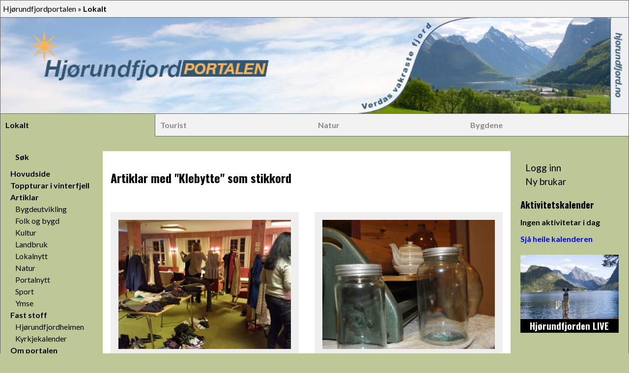

--- FILE ---
content_type: text/html; charset=utf-8
request_url: https://www.hjorundfjord.no/?komponent=artikkel&handling=stikkord&stikkord=Klebytte
body_size: 3400
content:
<!DOCTYPE html>
<html lang="nn">
<head>
    <!-- Must be placed BEFORE tag manager script -->
<script>
    // Define dataLayer and the gtag function.
    window.dataLayer = window.dataLayer || [];
    function gtag(){dataLayer.push(arguments);}

    // Default ad_storage to 'denied'.
    gtag('consent', 'default', {
        'ad_storage': 'denied'
    });
</script>

<!-- Google Tag Manager -->
<script>(function(w,d,s,l,i){w[l]=w[l]||[];w[l].push({'gtm.start':
new Date().getTime(),event:'gtm.js'});var f=d.getElementsByTagName(s)[0],
j=d.createElement(s),dl=l!='dataLayer'?'&l='+l:'';j.async=true;j.src=
'//www.googletagmanager.com/gtm.js?id='+i+dl;f.parentNode.insertBefore(j,f);
})(window,document,'script','dataLayer','GTM-TGMRDJ');</script>
<!-- End Google Tag Manager -->

<!-- Moved noscript tag to right after <body>-tag -->

    <meta http-equiv="Content-Type" content="text/html; charset=utf-8"/>
    <meta name="viewport" content="width=device-width, initial-scale=1">

    <meta property="og:site_name" content="hjorundfjord.no" />
<meta property="og:type" content="website" />
<meta name="description" content="Informasjon om Hjørundfjorden, nyhende og møteplass for bygdefolk og andre interesserte" />
<meta name="keywords" content="Hjørundfjord, nyhende, aktivitetskalender, turist, utleige" />
<meta property="fb:app_id" content="662415373841036" />
<meta name="google-signin-client_id" content="809853515626-2tbg67677tl3mjk4km1a4vclvmsegiue.apps.googleusercontent.com" />

    <title>Hjørundfjordportalen</title>

    <link rel="preconnect" href="https://fonts.googleapis.com">
    <link rel="preconnect" href="https://fonts.gstatic.com" crossorigin>

    <script src="https://kit.fontawesome.com/29e0d434a4.js" crossorigin="anonymous"></script>
    <link rel="stylesheet" href="/assets/stylesheets/main.css?3">

    <!-- Cookie Consent orestbida -->
    <link rel="stylesheet" href="https://www.hjorundfjord.no/jscript/cookieconsent/cookieconsent.css">
    <!-- Cookie Consent orestbida -->


<link href="/templates/stylesheets/faner/fane1.css?1680544754" rel="stylesheet" type="text/css" media="screen" lang="no" xml:lang="no" />
<link href="/modular/mod_meny/templates/stilark/meny.css?1680544751" rel="stylesheet" type="text/css" media="screen" lang="no" xml:lang="no" />
<script src="https://code.jquery.com/jquery-1.11.3.min.js"></script>
<script src="/jscript/diverse.js?1680544750"></script>
<script src="/komponentar/kom_artikkel/templates/jscript/archive-date-selector.js?1680544750"></script>
<script src="/komponentar/kom_artikkel/templates/jscript/kommentar.js?1680544750"></script>
<link rel="canonical" href="https://www.hjorundfjord.no?fane=1" /></head>
<body itemscope itemtype="https://schema.org/WebPage">
<!-- Google Tag Manager (noscript) -->
<noscript><iframe src="https://www.googletagmanager.com/ns.html?id=GTM-TGMRDJ"
                  height="0" width="0" style="display:none;visibility:hidden"></iframe></noscript>
<!-- End Google Tag Manager (noscript) -->

<script>
    // MENY
    $(function () {
        $('.menu-btn').on('click', function () {
            $('.menu-btn').toggleClass('open');
            $('.content').toggleClass('open');
        });
    });
</script>

<div class="wrapper">

    <header>
    <p class="brodtekst"><script type="application/ld+json">{"@context":"http:\/\/schema.org","@type":"BreadcrumbList","itemListElement":[{"@type":"ListItem","position":1,"item":{"@id":"https:\/\/www.hjorundfjord.no\/?fane=1","name":"Lokalt"}}]}</script><a href="/">Hjørundfjordportalen</a> &raquo; <strong>Lokalt</strong></p>
    <div class="bakgrunn">
        <a href="/"><img src="/templates/grafikk/header_sommar.jpg" alt="Attende til hovudsida"/></a>
    </div>
</header>
    <ul class="faneark">
                        <li class="active" >
                <a href="/?fane=1">Lokalt</a>
            </li>
                                <li  class="inactive" >
                <a href="/?komponent=statisk&amp;statisk_id=52&amp;fane=15">Tourist</a>
            </li>
                                <li  class="inactive" >
                <a href="/?komponent=statisk&amp;statisk_id=86&amp;fane=3">Natur</a>
            </li>
                                <li  class="inactive" >
                <a href="/?komponent=statisk&amp;statisk_id=72&amp;fane=2">Bygdene</a>
            </li>
                        </ul>

    <div class="innerwrapper">

        <nav class="menyspalte_v">
            <p class="ekstralinker">
	<strong><a href="/?komponent=sok"><i class="fas fa-search"></i> Søk</a></strong><br />
</p>


	<ul>
	        <li>
            
            <a href="/"
                            >
                Hovudside
            </a>
            
        </li>
	        <li>
            
            <a href="https://www.hjorundfjord.no/?komponent=statisk&amp;statisk_id=143"
                            >
                Toppturar i vinterfjell
            </a>
            
        </li>
	        <li>
            
            <a href="/arkiv"
                            >
                Artiklar
            </a>
            
	<ul>
	        <li>
            
            <a href="/arkiv/bygdeutvikling"
                            >
                Bygdeutvikling
            </a>
            
        </li>
	        <li>
            
            <a href="/arkiv/folk-og-bygd"
                            >
                Folk og bygd
            </a>
            
        </li>
	        <li>
            
            <a href="/arkiv/kultur"
                            >
                Kultur
            </a>
            
        </li>
	        <li>
            
            <a href="/arkiv/landbruk"
                            >
                Landbruk
            </a>
            
        </li>
	        <li>
            
            <a href="/arkiv/lokalnytt"
                            >
                Lokalnytt
            </a>
            
        </li>
	        <li>
            
            <a href="/arkiv/natur"
                            >
                Natur
            </a>
            
        </li>
	        <li>
            
            <a href="/arkiv/portalnytt"
                            >
                Portalnytt
            </a>
            
        </li>
	        <li>
            
            <a href="/arkiv/sport"
                            >
                Sport
            </a>
            
        </li>
	        <li>
            
            <a href="/arkiv/ymse"
                            >
                Ymse
            </a>
            
        </li>
		</ul>
        </li>
	        <li>
            
            <a href="/?komponent=statisk&amp;statisk_id=18"
                            >
                Fast stoff
            </a>
            
	<ul>
	        <li>
            
            <a href="/?komponent=statisk&amp;statisk_id=157"
                            >
                Hjørundfjordheimen
            </a>
            
        </li>
	        <li>
            
            <a href="http://www.hjorundfjord.no/?komponent=statisk&amp;statisk_id=196"
                rel="external"            >
                Kyrkjekalender
            </a>
            
        </li>
		</ul>
        </li>
	        <li>
            
            <a href="/?komponent=statisk&amp;statisk_id=42"
                            >
                Om portalen
            </a>
            
	<ul>
	        <li>
            
            <a href="/?komponent=statisk&amp;statisk_id=6"
                            >
                Kontaktpersonar
            </a>
            
        </li>
		</ul>
        </li>
		</ul>

        </nav>
        <nav class="sidebar">
            <p class="ekstralinker">
	<strong><a href="/?komponent=sok"><i class="fas fa-search"></i> Søk</a></strong><br />
</p>


	<ul>
	        <li>
            
            <a href="/"
                            >
                Hovudside
            </a>
            
        </li>
	        <li>
            
            <a href="https://www.hjorundfjord.no/?komponent=statisk&amp;statisk_id=143"
                            >
                Toppturar i vinterfjell
            </a>
            
        </li>
	        <li>
            
            <a href="/arkiv"
                            >
                Artiklar
            </a>
            
	<ul>
	        <li>
            
            <a href="/arkiv/bygdeutvikling"
                            >
                Bygdeutvikling
            </a>
            
        </li>
	        <li>
            
            <a href="/arkiv/folk-og-bygd"
                            >
                Folk og bygd
            </a>
            
        </li>
	        <li>
            
            <a href="/arkiv/kultur"
                            >
                Kultur
            </a>
            
        </li>
	        <li>
            
            <a href="/arkiv/landbruk"
                            >
                Landbruk
            </a>
            
        </li>
	        <li>
            
            <a href="/arkiv/lokalnytt"
                            >
                Lokalnytt
            </a>
            
        </li>
	        <li>
            
            <a href="/arkiv/natur"
                            >
                Natur
            </a>
            
        </li>
	        <li>
            
            <a href="/arkiv/portalnytt"
                            >
                Portalnytt
            </a>
            
        </li>
	        <li>
            
            <a href="/arkiv/sport"
                            >
                Sport
            </a>
            
        </li>
	        <li>
            
            <a href="/arkiv/ymse"
                            >
                Ymse
            </a>
            
        </li>
		</ul>
        </li>
	        <li>
            
            <a href="/?komponent=statisk&amp;statisk_id=18"
                            >
                Fast stoff
            </a>
            
	<ul>
	        <li>
            
            <a href="/?komponent=statisk&amp;statisk_id=157"
                            >
                Hjørundfjordheimen
            </a>
            
        </li>
	        <li>
            
            <a href="http://www.hjorundfjord.no/?komponent=statisk&amp;statisk_id=196"
                rel="external"            >
                Kyrkjekalender
            </a>
            
        </li>
		</ul>
        </li>
	        <li>
            
            <a href="/?komponent=statisk&amp;statisk_id=42"
                            >
                Om portalen
            </a>
            
	<ul>
	        <li>
            
            <a href="/?komponent=statisk&amp;statisk_id=6"
                            >
                Kontaktpersonar
            </a>
            
        </li>
		</ul>
        </li>
		</ul>
<br/>
        </nav>

        <main class="hovedspalte content">
            <nav class="mobilemenu">
                <div>
                    <div class="menu-btn">
                        <div class="menu-btn__burger"></div>
                    </div>
                    <span style="font-size: 80%; margin-top: 0; padding-top: 0;">MENY</span>
                </div>


                <div class="dropdown">
                        <span class="dropdown-button link-button" id="mobile_usermenu_button" aria-haspopup="true">
                                                            <a href="/?komponent=brukar"> Logg inn</a>
                                                        <i class="fas fa-user"></i>
                        </span>
                    <ul class="mobile_usermenu" aria-haspopup="true" aria-labelledby="mobile_usermenu_button">
                                                    <li><a href="/?komponent=brukar"><i class="fas fa-sign-in-alt"></i> Logg inn</a></li>
                            <li><a href="/?komponent=brukar&amp;handling=ny"><i class="fas fa-user-plus"></i> Ny brukar</a>
                            </li>
                                            </ul>
                </div>
            </nav>

            
<section class="list-articles">
	<h1>Artiklar med "Klebytte" som stikkord</h1>

			<article class="list-articles container-background">
        <div>
      <a href="https://www.hjorundfjord.no/artikkel/2016/03/klebyttedag">
                                        <img src="/images/cache/23/28525/crop-400x300/kle_og_sko.jpg?1689277298"
             alt="Kle og sko"
             title="Klebyttedag"
             class="ingressbilde" />

      </a>
    </div>
        <h3><a href='https://www.hjorundfjord.no/artikkel/2016/03/klebyttedag'>Klebyttedag</a><br><span class="dato">(29.03.2016)</span></h3>
  </article>
			<article class="list-articles container-background">
        <div>
      <a href="https://www.hjorundfjord.no/artikkel/2016/03/klebyttedag-og-loppemarknad">
                                        <img src="/images/cache/23/21656/crop-400x300/norgesglas.jpg?1689274722"
             alt="Norgesglas"
             title="Klebyttedag og loppemarknad"
             class="ingressbilde" />

      </a>
    </div>
        <h3><a href='https://www.hjorundfjord.no/artikkel/2016/03/klebyttedag-og-loppemarknad'>Klebyttedag og loppemarknad</a><br><span class="dato">(02.03.2016)</span></h3>
  </article>
	</section>


        </main>

        <aside class="menyspalte_h">
            	<ul>
		<li>
			<ul style="font-size: 1.2em;">
				<li><a href="/?komponent=brukar"><i class="fas fa-sign-in-alt"></i> Logg inn</a></li>
				<li class="portal-button"><a href="/?komponent=brukar&amp;handling=ny"><i class="fas fa-user-plus"></i> Ny brukar</a></li>
			</ul>
		</li>
	</ul>

            <section class="module-aktivitetskalender">
    <h3>Aktivitetskalender</h3>

    <div id="aktivitetskalender_info">
        <div id="aktivitetskalender">
                            <strong>Ingen aktivitetar i dag</strong>
                    </div>
    </div>
    <p class="link-show-calendar">
        <a href="/?komponent=aktivitetskalender">Sjå heile kalenderen</a>
    </p>
</section>

            <div class="webcam-wrapper">
                <a href="https://www.youtube.com/live/NKaFizWO6w0?si=-Udd_gd1ki7Gn1cX" target="_blank">
                    <img alt="Klikk for å sjå Hjørundfjorden LIVE (webkamera)"src="grafikk/webkamera/webkamera_bilde.jpg">
                    <h3>Hjørundfjorden LIVE</h3>
                </a>
            </div>

            <a href="https://www.hjorundfjord.no/images/cache/40/66979/crop-max-h-746x600/imgp5395b.jpg?1632434052"></a>
        </aside>
    </div>
</div>

<footer>
    <a href="/?komponent=nettstadskart"><i class="fas fa-sitemap"></i> Nettstadskart/Sitemap</a>
    <a href="/?komponent=statisk&amp;statisk_id=6"><i class="fas fa-envelope"></i> Kontakt/Contact</a>
    <a href="#" role="button" data-cc="c-settings"><i class="fa-solid fa-cookie-bite"></i> Informasjonskapslar / Cookies</a>
        <a href="/?komponent=feilmelding"><i class="fas fa-bug"></i> Rapporter feil</a>
    <p class="copyright">Hjørundfjordportalen 2006 - 2023</p>
</footer>
<!-- Load script with the "defer" keyword -->
<!-- # CDN links
https://cdn.jsdelivr.net/gh/orestbida/cookieconsent@v2.9.1/dist/cookieconsent.js
https://cdn.jsdelivr.net/gh/orestbida/cookieconsent@v2.9.1/dist/cookieconsent.css
-->
<script defer src="https://www.hjorundfjord.no/jscript/cookieconsent/cookieconsent.js"></script>
<script defer src="https://www.hjorundfjord.no/jscript/cookieconsent/cookieconsent-init.js"></script>
</body>
</html>


--- FILE ---
content_type: text/css
request_url: https://www.hjorundfjord.no/assets/stylesheets/main.css?3
body_size: 5993
content:
@import url("https://fonts.googleapis.com/css2?family=Lato:wght@300;400;700&display=swap");
@import url("https://fonts.googleapis.com/css2?family=Oswald:wght@200;300;400;500;600;700&display=swap");
body {
  margin: 0;
  padding: 0;
}

html {
  font-family: Lato, sans-serif;
  line-height: 1.5;
}

h1, h2, h3, h4, h5, h6 {
  font-family: Oswald, sans-serif;
  text-decoration: none;
}

.wrapper {
  background-color: #BCC996;
  border: 1px solid #666;
}

.feilmelding_boks {
  padding: 3px;
  border: thin solid #F00;
  background-color: #FFCFCF;
}

.feilmelding_elm {
  color: black;
}

.feilmelding {
  color: #FF0000;
  font-weight: bold;
}

.suksess {
  color: #009900;
  font-weight: bold;
}

.klagemelding {
  background-color: #FFFFCC;
  padding: 5px;
  border-bottom: 1px dashed #666;
}

a {
  text-decoration: none;
  color: #3A6DCA;
}
a:hover {
  text-decoration: underline;
  color: #FF0000;
}

.article-text img {
  image-rendering: optimizeQuality;
  max-width: 100%;
}

.nyhendeoverskrift {
  font-weight: bold;
}

.liknande-artiklar,
.stikkord-container,
.comments {
  margin-bottom: 3em;
}

.ingressbilde {
  width: 100%;
  object-fit: cover;
  box-sizing: border-box;
}

/* ARTIKKEL */
.relaterte_artiklar ul {
  padding: 15px;
}

.artikkel_innhald {
  clear: both;
}

.stikkord p {
  font-style: italic;
}
.stikkord ul {
  display: flex;
  flex-wrap: wrap;
  list-style: none;
  padding: 0;
}
.stikkord ul li {
  padding: 5px 10px;
  margin: 5px;
  border-radius: 50px;
  border: 1px solid #3A6DCA;
}
.stikkord ul li:hover {
  background-color: #3A6DCA;
}
.stikkord ul li:hover a {
  color: #fff;
  text-decoration: none;
}

.kommentarar {
  margin-top: 20px;
}

.forfattar {
  border-top: 1px solid #666;
  font-style: italic;
  clear: both;
  margin-top: 50px;
  margin-bottom: 50px;
}

section.list-articles {
  display: grid;
  grid-template-columns: repeat(auto-fit, minmax(300px, 1fr));
  grid-gap: 2em;
}
section.list-articles :not(article) {
  grid-column: 1/-1;
}
section.list-articles article h1 .dato, section.list-articles article h2 .dato, section.list-articles article h3 .dato {
  font-weight: lighter;
  color: #757575;
  font-size: 80%;
}

header {
  background-color: #EFF0F2;
  overflow-x: hidden;
}
header .logo-login {
  display: flex;
  flex-direction: column;
  justify-content: center;
  text-align: center;
}
header .bakgrunn {
  font-size: 0;
}
header .bakgrunn img {
  width: 100%;
  min-width: 800px;
  margin: 0;
}

footer {
  color: #333;
  padding: 5px;
  text-align: center;
  margin-bottom: 50px;
  font-size: 1.1rem;
}
footer a:link {
  display: inline-block;
  padding: 5px;
  white-space: nowrap;
  text-decoration: none;
}
footer a:link, footer a:visited {
  color: #333;
}
footer .copyright {
  font-weight: bold;
  color: #333;
}

.menyspalte_v, .menyspalte_h {
  padding: 0 20px;
}

.menyspalte_v a {
  text-decoration: none;
  color: #000;
}
.menyspalte_v a:hover {
  text-decoration: underline;
}
.menyspalte_v ul {
  list-style: none;
  padding-left: 0;
  margin: 0;
  white-space: nowrap;
}
.menyspalte_v ul li {
  font-weight: bold;
}
.menyspalte_v ul ul li {
  font-weight: normal;
  padding-left: 10px;
}
.menyspalte_v .ekstralinker {
  padding: 0 10px 10px 10px;
  margin: 0;
  white-space: nowrap;
}
.menyspalte_v .ekstralinker * {
  white-space: nowrap;
}
.menyspalte_v .ekstralinker a {
  text-decoration: none;
}
.menyspalte_v .ekstralinker a:hover {
  text-decoration: underline;
}

.menyspalte_h {
  padding: 20px;
}
.menyspalte_h a {
  text-decoration: none;
  color: #000;
}
.menyspalte_h a:hover {
  text-decoration: underline;
}
.menyspalte_h ul {
  list-style: none;
  padding-left: 0;
  margin: 0;
  white-space: nowrap;
}
.menyspalte_h ul li {
  font-weight: bold;
}
.menyspalte_h ul ul li {
  font-weight: normal;
  padding-left: 10px;
}

.webcam-wrapper {
  position: relative;
  width: 100%;
  margin-top: 20px;
}
.webcam-wrapper img {
  width: 200px;
}
.webcam-wrapper h3 {
  position: absolute;
  width: 100%;
  bottom: -20px;
  color: #fff;
  background: black;
  margin: 0;
  text-align: center;
}

.wrapper {
  display: grid;
  overflow-x: hidden;
  max-width: 1400px;
  margin: auto;
}

.innerwrapper {
  display: grid;
  grid-template-columns: 1fr 4fr 1fr;
}

.innerwrapper {
  display: grid;
  margin-bottom: 50px;
  margin-top: 30px;
}

main {
  padding: 1em;
  background: #fff;
  width: 100%;
  box-sizing: border-box;
  word-wrap: break-word;
  hyphens: auto;
}
main h2, main h3, main h4, main h5, main h6 {
  margin: 10px 0 10px 0;
}
main th {
  text-align: left;
}
main textarea {
  font-size: 1.1rem;
  border: 1px solid #ccc;
  padding: 2px;
  max-width: 100%;
}
main textarea.wysiwyg {
  border: 1px solid #ccc;
  padding: 2px;
  width: 100%;
  min-height: 200px;
}
main input {
  border: 1px solid #ccc;
  margin-top: 2px;
}
main select {
  border: 1px solid #ccc;
  margin-top: 2px;
}
main hr {
  border: 0;
  color: #9E9E9E;
  background-color: #9E9E9E;
  height: 1px;
  width: 100%;
  text-align: left;
}
main .info {
  border-top: 1px solid #aaa;
  padding-top: 5px;
  margin-top: 25px;
  font-size: 0.9rem;
  color: #aaa;
}

.hovedspalte h1 a, .hovedspalte h2 a, .hovedspalte h3 a, .hovedspalte h4 a, .hovedspalte h5 a, .hovedspalte h6 a {
  text-decoration: none;
  color: #000;
}
.hovedspalte p img {
  max-width: 100%;
  height: auto;
}

.container-background {
  padding: 1em;
  background: #efefef;
}

.nested-container-background {
  background: #fff;
}

.brodtekst {
  margin: 0;
  padding: 5px;
  border-bottom: 1px solid #666;
  background-color: #f2f2f2;
}
.brodtekst a {
  text-decoration: none;
  white-space: nowrap;
  color: #000;
}
.brodtekst a:hover {
  text-decoration: underline;
}
.brodtekst a, .brodtekst strong {
  white-space: nowrap;
}

.btn {
  border-radius: 8px;
  padding: 5px 15px;
  cursor: pointer;
  margin-right: 5px;
}
.btn:disabled {
  cursor: default;
}
.btn:hover:not(:disabled) {
  background: #f5f5f5;
}

.btn-primary {
  background: #ceb;
  border-color: #9a8;
}
.btn-primary:hover:not(:disabled) {
  background: #ebf8e4;
}

input[type=submit] {
  background: #0a3fca;
  border-color: #0A246A;
  color: #fff;
}
input[type=submit]:hover:not(:disabled) {
  background: #1451f3;
}

.btn-tag {
  background: #0a3fca;
  color: #fff;
  border-color: #0A246A;
}
.btn-tag:hover:not(:disabled) {
  background: #1451f3;
}
.btn-tag:link, .btn-tag:hover {
  color: #fff;
  text-decoration: none;
}

.btn-cta {
  background: #5cb85c;
  color: #fff;
  border-color: #3c803c;
}
.btn-cta:hover:not(:disabled) {
  background: #80c780;
}
.btn-cta:link, .btn-cta:hover {
  color: #fff;
  text-decoration: none;
}

.btn-secondary {
  background: #f6f6f6;
  border-color: #999;
}
.btn-secondary:hover:not(:disabled) {
  background: #fff;
}

.link-button {
  color: #FFFFFF;
  background-color: #2B6FB6;
  border-radius: 3px;
  border: none;
  display: inline-block;
  padding: 8px 16px;
  vertical-align: middle;
  overflow: hidden;
  text-decoration: none;
  text-align: center;
  cursor: pointer;
  white-space: nowrap;
}
.link-button:link, .link-button:hover {
  color: #fff;
  text-decoration: none;
}
.link-button:active {
  background-color: #5e5e5e;
}

input, .link-button, select, button {
  padding: 0.5em 1em 0.5em 1em;
  font-size: 1.1rem;
  border-radius: 5px;
  margin: 0.4em 0.2em;
}
input:focus, .link-button:focus, select:focus, button:focus {
  border-color: #339933;
}

button {
  margin: 0.3em;
  cursor: pointer;
}

.stikkordliste {
  display: flex;
  flex-wrap: wrap;
  list-style: none;
  padding: 0;
  row-gap: 0.8em;
}

.faneark {
  background-color: #BCC996;
  margin: 0;
  padding: 0;
  display: flex;
  align-items: center;
  justify-content: center;
  list-style: none;
  border-top: 1px solid #666;
}
.faneark li {
  flex: 1 1 auto;
}
.faneark li a {
  padding: 10px;
  display: block;
  text-decoration: none;
  color: black;
  font-weight: bold;
}
.faneark li.active {
  border: 1px solid #666;
  border-bottom: 0;
  border-top: 0;
  background-color: #BCC996;
}
.faneark li.inactive {
  background-color: #f2f2f2;
  border-bottom: 1px solid #666;
  border-top: 1px solid #eee;
}
.faneark li.inactive a {
  color: #888;
}
.faneark li:first-of-type {
  border-left: 0;
}
.faneark li:last-of-type {
  border-right: 0;
}

.kommentar {
  border-bottom: 1px solid #ccc;
  padding: 10px;
  margin-bottom: 10px;
}

.kommentarAdmin {
  float: right;
  margin: 10px 0;
}
.kommentarAdmin a {
  padding: 10px;
}

.kommentarTittel {
  font-weight: bold;
}

.kommentarTekst {
  padding: 5px;
}

.kommentarskjema {
  background-color: #FFDDDD;
  border: 2px solid red;
  padding: 3px;
}

table.listetabell {
  border: 1px solid #CCCCCC;
  white-space: nowrap;
  border-collapse: collapse;
  margin: 10px 0 10px 0;
}
table.listetabell tr td,
table.listetabell tr th {
  padding: 1px;
}
table.listetabell tr th {
  background-color: #000;
  color: #fff;
}

/* Skjema */
.obligatorisk {
  color: #257;
  font-weight: bold;
}

@media screen and (max-width: 1000px) {
  .HovudsideContainer {
    grid-template-columns: repeat(auto-fit, minmax(300px, 1fr));
  }
}
@media screen and (min-width: 900px) {
  .sidebar {
    display: none;
  }
  .mobilemenu, .menubutton {
    display: none;
  }
}
@media screen and (max-width: 899px) {
  html {
    font-size: 16px;
    line-height: 1.3;
  }
  body {
    padding: 0;
    margin: 0;
  }
  .wrapper {
    margin: 0;
  }
  .menyspalte_h {
    display: none;
  }
  .menyspalte_v {
    display: none;
  }
  .innerwrapper {
    display: flex;
    margin-bottom: 0;
    overflow-x: auto;
    width: 100%;
    background: #fff;
    grid-column: 1/-1;
  }
  .sidebar {
    position: absolute;
    max-width: 80vw;
    padding: 0 20px;
    line-height: 1.6;
    width: 240px;
    background: beige;
    overflow-y: scroll;
    height: 70vh;
    z-index: 10;
    font-size: 1.2em;
  }
  .sidebar a:link, .sidebar a:visited {
    color: #000;
    text-decoration: none;
  }
  .sidebar ul {
    list-style: none;
    margin: 0 0 10px 0;
    padding: 0;
  }
  .sidebar ul li {
    font-weight: bold;
    margin: 10px;
  }
  .sidebar ul li ul li:before {
    content: "\f105";
    font-family: "FontAwesome";
    float: left;
    margin-left: -1.2em;
    padding: 10px;
  }
  .sidebar ul li ul li {
    font-weight: normal;
  }
  .sidebar ul li ul li a {
    padding: 10px;
    display: block;
    border-bottom: 1px solid #ccc;
  }
  .content {
    flex: 1 1 auto;
    transform: translate3d(0, 0, 0);
    transition: transform 0.3s;
    min-height: 80vh;
    z-index: 100;
  }
  .content.open {
    transform: translate3d(290px, 0, 0);
  }
  .mobilemenu {
    padding-bottom: 0.5em;
    border-bottom: 1px solid #ccc;
    display: flex;
    justify-content: space-between;
    align-items: flex-end;
  }
  .menubutton, .menubutton-ekstra {
    cursor: pointer;
    color: #000;
    text-decoration: none;
    font-size: 1.7rem;
    margin-right: 0.5rem;
  }
  .menubutton:hover, .menubutton:active, .menubutton:focus, .menubutton-ekstra:hover, .menubutton-ekstra:active, .menubutton-ekstra:focus {
    color: #3A6DCA;
    text-decoration: none;
  }
  .discrete {
    color: #333;
    background-color: #efefef;
  }
  .discrete:hover {
    color: #0a3fca;
  }
  .discrete:hover {
    background-color: red;
  }
  .mobile_usermenu {
    display: flex;
    justify-content: center;
    margin: 1em 0;
    flex-wrap: wrap;
  }
  .mobile_usermenu .link-button {
    font-size: 0.9rem;
  }
  .title {
    line-height: 50px;
    text-align: center;
    text-transform: uppercase;
    letter-spacing: 7px;
    color: #eee;
    border-bottom: 1px solid #222;
    background: #2a2a2a;
  }
  .nav li a {
    position: relative;
    display: block;
    padding: 20px 0 20px 50px;
    color: #eee;
    border-bottom: 1px solid #222;
  }
  .nav li a:before {
    font: 14px fontawesome;
    position: absolute;
    top: 19px;
    left: 20px;
  }
  .nav li:nth-child(1) a:before {
    content: "\f00a";
  }
  .nav li:nth-child(2) a:before {
    content: "\f012";
  }
  .nav li:nth-child(3) a:before {
    content: "\f0e8";
  }
  .nav li:nth-child(4) a:before {
    content: "\f0c3";
  }
  .nav li:nth-child(5) a:before {
    content: "\f022";
  }
  .nav li:nth-child(6) a:before {
    content: "\f115";
  }
  .nav li:nth-child(7) a:before {
    content: "\f085";
  }
  .nav li:nth-child(8) a:before {
    content: "\f023";
    left: 23px;
  }
  .nav li a:hover {
    background: #444;
  }
  .nav li a.active {
    box-shadow: inset 5px 0 0 #5b5, inset 6px 0 0 #222;
    background: #444;
  }
}
@media screen and (max-width: 400px) {
  textarea, input, select {
    padding: 2px;
    margin: 2px;
    max-width: 100%;
  }
}
.dropdown {
  text-align: right;
}
.dropdown > ul {
  visibility: hidden;
  opacity: 0;
  display: none;
  transition: opacity 0.3s ease;
  position: absolute;
  right: 0;
  min-width: 300px;
  z-index: 1000;
  text-align: left;
  padding: 0;
  margin: 0;
  background: #ccc;
  list-style: none;
}
.dropdown > ul li a {
  color: #000;
  text-decoration: none;
  font-size: 1.2em;
  display: block;
  padding: 0.5em 1em;
  background: white;
  margin: 1px 2px;
}
.dropdown > ul li a:active, .dropdown > ul li a:hover {
  color: #3A6DCA;
}
.dropdown.isOpen > ul {
  visibility: visible;
  opacity: 1;
  display: block;
}

#mobile_usermenu_button {
  background: white;
  color: black;
  margin: 0;
  padding: 3px;
}

section.random-articles {
  display: grid;
  grid-template-columns: repeat(auto-fit, minmax(300px, 1fr));
  grid-gap: 2em;
}
section.random-articles :not(article) {
  grid-column: 1/-1;
}
section.random-articles article h1 .dato, section.random-articles article h2 .dato, section.random-articles article h3 .dato {
  font-weight: lighter;
  color: #757575;
  font-size: 80%;
}

.archive-date-selector table {
  color: #666;
}
.archive-date-selector a {
  font-weight: bold;
}
.archive-date-selector .active {
  font-weight: bold;
  text-decoration: underline;
  color: black;
}
.archive-date-selector__next {
  float: right;
}
.archive-date-selector__years-container {
  display: flex;
  width: 600px;
  box-sizing: border-box;
  overflow: hidden;
}
.archive-date-selector__year {
  flex: 0 0 100%;
}
.archive-date-selector__year:first-child {
  transition: margin-left 0.5s;
  margin-left: 0;
}

.article-publish-form {
  border: thin solid #ddd;
  padding: 0.75em 2em;
  box-shadow: rgba(0, 0, 0, 0.4) 1px 1px 2px;
  position: relative;
}
.article-publish-form .publish-status {
  position: absolute;
  top: 0.5em;
  right: 1em;
  font-weight: bold;
  text-transform: uppercase;
}
.article-publish-form .publish-status--not-published {
  color: red;
}
.article-publish-form .publish-status--published {
  color: green;
}

.publish-other-actions li {
  margin-bottom: 0.5em;
}

#skjema_artikkel {
  display: flex;
  flex-direction: column;
  gap: 1em;
}
#skjema_artikkel .input-background {
  background: #f5f5f5;
  padding: 0.3em;
  border: 1px solid #ccc;
  margin: 1em 0;
}
#skjema_artikkel > div {
  flex: 1 1 auto;
}
#skjema_artikkel input {
  box-sizing: border-box;
}

.article-form * {
  box-sizing: border-box;
}
.article-form textarea {
  width: 100%;
  height: 200px;
}
.article-form .wysiwyg {
  height: 500px;
}
.article-form #artikkel_tittel,
.article-form #artikkel_kategori {
  width: 100%;
}
.article-form select.artikkel_tittel {
  width: 100%;
}
.article-form .ingressbilde-container {
  border: 2px dashed #999;
  border-radius: 10px;
  color: #666;
  cursor: pointer;
  height: 300px;
  line-height: 300px;
  padding: 10px;
  text-align: center;
  width: 600px;
}
.article-form .ingressbilde-container.has-value {
  background-color: #fff;
}
.article-form .ingressbilde-container:hover {
  border-color: #666;
  color: #666;
  background-color: #eee;
}
.article-form .ingressbilde-container p {
  width: 100%;
  height: 100%;
  line-height: 250px;
  text-align: center;
  margin: 0;
  padding: 0;
  font-size: 16px;
}
.article-form .ingressbilde-container img {
  max-height: 100%;
  max-width: 100%;
}
.article-form .ingressbilde-container.loading {
  background-image: url("/grafikk/ajax-loader.gif");
  background-repeat: no-repeat;
  background-position: center center;
}
.article-form .ingressbilde-container.loading p {
  display: none;
}
.article-form .ingressbilde-container.loading img {
  display: none;
}

.toolbar-top {
  display: flex;
  flex-flow: row;
  justify-content: flex-end;
  gap: 1em;
  margin: 1em 0;
}

.resultat .res-overskrift {
  font-weight: bold;
}
.resultat .res-dato {
  font-style: italic;
}
.resultat .res-tekst {
  font-style: italic;
}
.resultat .res-innlegg {
  border-bottom: thin solid #ccf;
  padding-bottom: 10px;
  padding-top: 10px;
}
.resultat .res-info {
  color: #009900;
}

#nettstadskart ul {
  list-style: none;
  padding: 0;
  margin: 0;
}
#nettstadskart ul ul {
  font-weight: bold;
  padding-left: 20px;
  list-style: none;
  padding-bottom: 10px;
}
#nettstadskart ul ul ul {
  font-weight: normal;
  list-style: square;
  padding-left: 30px;
}
#nettstadskart ul ul ul ul {
  padding: 0 0 0 20px;
  list-style: circle;
}

.brukar_errorfelt_tom {
  background-color: transparent;
}

.brukar_errorfelt_feil {
  background-color: #FFCCCC;
}

.brukar_errorfelt_korrekt {
  background-color: #CCFFCC;
}

.hor_tabell th {
  text-align: left;
}

.hor_tabell .skillelinje {
  font-weight: bold;
  background-color: #225577;
  color: #fff;
  text-align: center;
}

/*--- Login dialog ---*/
.login-dialog {
  border-radius: 10px;
  border: thin solid #ccc;
  font-size: 12px;
  margin: auto;
  max-width: 350px;
  padding: 0.5em 2em;
  position: relative;
  text-align: center;
}
.login-dialog h1 {
  border: none !important;
  margin-bottom: 20px !important;
}
.login-dialog .input-p {
  margin: 1em auto;
  text-align: left;
  width: 67%;
}
.login-dialog .input-p input {
  padding: 0.3em 0.1em;
  width: 100%;
}
.login-dialog .sign-in-separator {
  margin-top: 2em;
  border-top: thin solid #ccc;
  font-size: 10px;
}
.login-dialog .sign-in-separator span {
  background: #fff;
  color: #999;
  cursor: default;
  display: block;
  margin: auto;
  position: relative;
  text-align: center;
  text-transform: uppercase;
  top: -6px;
  -moz-user-select: none;
  -ms-user-select: none;
  -webkit-user-select: none;
  user-select: none;
  width: 13%;
}
.login-dialog .spinner {
  position: absolute;
  top: 0;
  left: 0;
  right: 0;
  bottom: 0;
  background: #fff;
  background: rgba(255, 255, 255, 0.8);
  border-radius: 10px;
}
.login-dialog .spinner img {
  margin-top: 41%;
}

.login-button {
  border: 0;
  border-radius: 5px;
  color: white;
  display: inline-block;
  font-size: 0;
  height: 40px;
  padding: 0;
  white-space: nowrap;
  margin-right: 10px;
}
.login-button:hover {
  cursor: pointer;
}
.login-button span.label {
  font-weight: bold;
}
.login-button span.icon {
  background: url("/images/universal-login-sprite.png") transparent no-repeat;
  display: inline-block;
  height: 16px;
  margin: 12px;
  padding: 0;
  vertical-align: middle;
  width: 16px;
}
.login-button span.buttonText {
  border-left: rgba(0, 0, 0, 0.1) 1px solid;
  display: inline-block;
  font-size: 14px;
  line-height: 40px;
  padding: 0;
  vertical-align: middle;
  width: 110px;
  text-align: center;
}
.login-button .buttonText {
  /* Use the Roboto font that is loaded in the <head> */
  font-family: "Roboto", sans-serif;
}
.login-button#google-button {
  background: #E0492F;
  background-position: 0 0;
}
.login-button#facebook-button {
  background: #3b5998;
}
.login-button#facebook-button .icon {
  background-position: -16px 0;
}
.login-button#portal-button {
  background: #58c;
}
.login-button#portal-button .buttonText {
  border: 0;
  width: 150px;
}

#brukarverktoy li {
  list-style: none;
}

/* Tabell */
table.listetabell {
  font-size: 11px;
  border: 1px solid #CCCCCC;
  white-space: nowrap;
  border-collapse: collapse;
  margin: 10px 0 10px 0;
}
table.listetabell tr td,
table.listetabell tr th {
  padding: 1px;
}
table.listetabell tr th {
  background-color: #000;
  color: #fff;
}
table.listetabell tr th a {
  color: #aaf;
}

#forhandsvising {
  border: solid thin #999;
  background-color: #F0F0F0;
  text-align: center;
  vertical-align: middle;
  padding: 0;
  color: #999;
}

#infodiv {
  border: solid thin #000;
  color: #eee;
  background-color: #444;
  text-align: left;
  font-weight: bold;
}
#infodiv ul {
  list-style: none;
  padding-left: 5px;
}
#infodiv .advarsel {
  color: #f00;
}

.listetabell {
  border: 1px solid #CCCCCC;
  white-space: nowrap;
}

.listetabell th {
  background-color: #F0F0F0;
}

/****************************** aktivitetskalender ***********************************************/
.aktivitetskalender {
  font-size: 10px;
}

/********************************* aktivitetskalender vis spesiell *********************************/
.visaktivitet {
  width: 100%;
}

table.visaktivitet {
  border-bottom: 1px solid #CCCCCC;
  border-spacing: 0px;
  border-collapse: separate;
}

table.visaktivitet img {
  border: 0;
}

table.visaktivitet td {
  border: 0;
  background-color: white;
  padding: 3px 10px 3px 0;
}

/***** Aktboks *******/
.aktboks {
  color: #000000;
  font-size: 10px;
  background-color: #EFF0F2;
  padding: 1px;
  margin: 5px;
  border: 1px solid black;
}

.aktboks a, .aktboks p a {
  color: #0000FF;
  font-size: 10px;
}

.aktboks a:link, .aktboks p a:link {
  color: #0000FF;
  font-size: 10px;
}

.aktboks a:active, .aktboks p a:active {
  color: #0000FF;
  font-size: 10px;
}

.aktboks a:hover, .aktboks p a:hover {
  color: #0000FF;
  font-size: 10px;
}

/* EVENTS CALENDAR - LIST */
.events {
  /*display: grid;
  grid-template-columns: 1fr 5fr;
  & > *{
      grid-column: 1 / -1;
  }
  .date{
      color: $date-color;
      margin: 10px 0;
      padding: 0;
      grid-column: 1;
      white-space: nowrap;
  }
  .spacer{
      grid-column: span 2;
      height: 40px;
  }
  .event{
      grid-column: 2;
      margin-bottom: 20px;
      padding-left: 20px;
      border-left: 4px solid $date-color;
      .details {
          margin: 10px;
      }
  }
  .category{
      color: #333;
      font-weight: bold;
      border-top: 1px solid #000;
      border-bottom: 1px solid #000;
      padding: 5px;
      span{
          margin-right: 10px;
      }
      white-space: nowrap;
  }
  .description{
      margin: 10px 0;
  }*/
  display: flex;
  flex-direction: column;
}
.events .event {
  display: flex;
  flex-direction: column;
  background-color: #eee;
  flex-wrap: wrap;
  padding: 0.5em 1em 0.5em 1em;
}
.events .event .category {
  display: flex;
  flex: 1;
  flex-direction: column;
}
.events .event .description {
  margin: 10px 0;
  flex: 1;
  font-style: italic;
}
.events .date {
  flex: 1 0 100%;
  flex-wrap: wrap;
  font-size: 2em;
}

.search-filter {
  margin: 10px 0;
}

#activity_form {
  max-width: 550px;
}
#activity_form label {
  font-weight: bold;
  display: block;
}
#activity_form input {
  margin-left: 0;
}
#activity_form .mb-3 {
  margin-bottom: 1rem;
}
#activity_form fieldset {
  border: thin solid #ccc;
  border-radius: 0.5rem;
  padding: 0.5em 2em;
}
#activity_form legend {
  padding: 0 1em;
}
#activity_form textarea {
  width: 100%;
  max-width: 544px;
  height: 5em;
}

.module-aktivitetskalender #aktivitetskalender {
  padding-top: 10px;
  padding-bottom: 10px;
}
.module-aktivitetskalender a {
  text-decoration: none;
}
.module-aktivitetskalender a:hover {
  text-decoration: underline;
}
.module-aktivitetskalender h3 {
  margin-bottom: 0px;
}
.module-aktivitetskalender h3 a {
  color: black;
  text-decoration: none;
}
.module-aktivitetskalender .link-show-calendar {
  margin: 0;
  font-weight: bold;
  white-space: nowrap;
}
.module-aktivitetskalender .link-show-calendar a {
  color: blue;
}
.module-aktivitetskalender .tittel {
  font-weight: bold;
  border-bottom: 1px solid black;
  margin-bottom: 5px;
}
.module-aktivitetskalender .tekst {
  font-size: 90%;
}
.module-aktivitetskalender .stad {
  color: #666;
  font-size: 80%;
  padding-bottom: 5px;
}

.menu-btn {
  position: relative;
  display: flex;
  justify-content: center;
  align-items: center;
  width: 40px;
  height: 40px;
  cursor: pointer;
  transition: all 0.5s ease-in-out;
}

.menu-btn__burger {
  width: 25px;
  height: 3px;
  background: #000;
  border-radius: 5px;
  transition: all 0.5s ease-in-out;
}

.menu-btn__burger::before,
.menu-btn__burger::after {
  content: "";
  position: absolute;
  width: 25px;
  height: 3px;
  background: #000;
  border-radius: 2.5px;
  transition: all 0.5s ease-in-out;
}

.menu-btn__burger::before {
  transform: translateY(-8px);
}

.menu-btn__burger::after {
  transform: translateY(8px);
}

.menu-btn.open .menu-btn__burger {
  transform: translateX(-25px);
  background: transparent;
}

.menu-btn.open .menu-btn__burger::before {
  transform: rotate(45deg) translate(17.5px, -17.5px);
}

.menu-btn.open .menu-btn__burger::after {
  transform: rotate(-45deg) translate(17.5px, 17.5px);
}

.menu-btn.open:hover {
  transform: rotate(90deg);
}

.HovudsideContainer {
  display: grid;
  grid-template-columns: repeat(auto-fit, minmax(350px, 1fr));
  grid-column-gap: 20px;
  margin-bottom: 20px;
}
.HovudsideContainer article img {
  width: 100%;
}
.HovudsideContainer article:first-of-type {
  grid-column: 1/-1;
}
.HovudsideContainer .NyhendeHovudside {
  margin-bottom: 2em;
}
.HovudsideContainer .NyhendeHovudside .kommentarar,
.HovudsideContainer .NyhendeHovudside .forfatter,
.HovudsideContainer .NyhendeHovudside .dato,
.HovudsideContainer .NyhendeHovudside .visningar {
  color: #999;
  margin: 0;
  margin-bottom: 3px;
}
.HovudsideContainer .NyhendeHovudside .visningar {
  margin: 5px 0;
}
.HovudsideContainer .NyhendeHovudside .dato {
  font-size: 90%;
  color: #999;
}
.HovudsideContainer .NyhendeHovudside .overskrift {
  background: none !important;
  border: 0 !important;
  margin: 0 !important;
  padding: 0 !important;
  background-color: #000;
}
.HovudsideContainer .NyhendeHovudside .overskrift a {
  background: none;
  color: #000 !important;
  font-size: 1.2em;
  margin: 0;
}
.HovudsideContainer .NyhendeHovudside .kategori {
  margin: 0;
  font-size: 90%;
}
.HovudsideContainer .NyhendeHovudside .tekst {
  clear: both;
  margin: 5px 0;
}
.HovudsideContainer .NyhendeHovudside .ingressbilde {
  margin: 5px 0;
  width: 100%;
}
.HovudsideContainer .NyhendeHovudside .ingressbilde img {
  border: 1px solid #999;
}

.NyhendeTabell {
  display: grid;
  grid-template-columns: 1fr 1fr;
  grid-gap: 10px;
}
.NyhendeTabell .NyhendeBoks {
  background-color: #fff;
}
.NyhendeTabell .NyhendeBoks table {
  clear: both;
}
.NyhendeTabell .NyhendeBoks table td {
  vertical-align: top;
}
.NyhendeTabell .NyhendeBoks img {
  margin: 0;
}
.NyhendeTabell .NyhendeBoks .pil {
  padding-left: 10px;
  padding-top: 0;
  padding-bottom: 3px;
  float: left;
}
.NyhendeTabell .NyhendeBoks .overskrift {
  font-weight: bold;
  background: #000;
  color: #fff;
  padding: 3px;
  margin: 0;
}

@media screen and (max-width: 600px) {
  .NyhendeTabell {
    grid-template-columns: 1fr;
  }
}
@media screen and (max-width: 400px) {
  .HovudsideContainer {
    grid-template-columns: 1fr;
  }
}
.card_container {
  display: grid;
  grid-gap: 1em;
  grid-template-columns: repeat(auto-fill, minmax(250px, 1fr));
  align-items: stretch;
  justify-items: stretch;
  margin: 2em 0 2em 0;
}
.card_container .card {
  text-align: center;
  padding: 1em;
  border: 1px solid #d0daf1;
  background-color: #ebebeb;
}
.card_container .card .far, .card_container .card .fas {
  font-size: 300%;
  color: black;
}
.card_container .card p {
  font-size: 0.8em;
}

dl dt {
  font-weight: bold;
}
dl dd {
  margin-bottom: 1em;
}

@media only screen and (max-width: 499px) {
  .card_container {
    grid-template-columns: 1fr;
  }
}
@media print {
  html {
    font-size: 0.7em;
    font-family: Verdana, Arial, Helvetica, sans-serif;
  }
  img {
    border: 0;
  }
  #toppen, #faneark, #menyspalte_v, #menyspalte_h, #bunnen, #verktoyboks, #info {
    display: none;
  }
  #hovedspalte {
    width: 100%;
  }
}

/*# sourceMappingURL=main.css.map */


--- FILE ---
content_type: text/css
request_url: https://www.hjorundfjord.no/templates/stylesheets/faner/fane1.css?1680544754
body_size: 22
content:
html {
	background-color: #BCC996;
	background-image: url(/templates/grafikk/bg_green_monster.gif);
	background-repeat: repeat;
	background-attachment: fixed;
}

--- FILE ---
content_type: text/css
request_url: https://www.hjorundfjord.no/modular/mod_meny/templates/stilark/meny.css?1680544751
body_size: 255
content:
/* Fix for IE */
ul{
	/*margin: 0;
	padding: 0;*/
}

.kollaps_hidden ul {
	display: none;
}

.kollaps_visible ul {
	display: block;
}

.kollaps_pluss {
	background: url(/templates/grafikk/ikoner/ubrukte/bullet_toggle_plus.png) no-repeat 0% 50%;
	padding: 0 0 0 13px;	/* width of the img */
	/*display: inline-block;*/	/* IE correction to show the icon */
	cursor: hand;	/* IE correction to show hand instead of arrow */
	vertical-align: bottom;	/* Opera correction to get the last word vertical aligned */
}
.kollaps_pluss:hover {
	background-image: url(/templates/grafikk/ikoner/ubrukte/bullet_toggle_plus.png);
}

.meny_aktivitetinfo {
	color: #666;
	font-size: xx-small;
}


--- FILE ---
content_type: application/javascript
request_url: https://www.hjorundfjord.no/komponentar/kom_artikkel/templates/jscript/archive-date-selector.js?1680544750
body_size: 494
content:
$(function() {
    var dateSelector = $(".archive-date-selector");
    if (!dateSelector.length) {
        //console.error("Could not find date selector");
        return false;
    }

    var allYears = $(".archive-date-selector__year").map(function() {
        return $(this).data("year");
    }).get();
    if (allYears.length <= 0) {
        console.error("No years found");
        return;
    }

    var currentYear = dateSelector.data("current-year");
    var maxYear = allYears[allYears.length - 1];
    if (currentYear > maxYear) {
        currentYear = maxYear;
    }

    var currentIndex = allYears.indexOf(currentYear);
    var prevButton = $(".archive-date-selector__back");
    var nextButton = $(".archive-date-selector__next");

    prevButton.click(function (e) {
        showYear(currentIndex - 1);
        e.preventDefault();
        return false;
    });
    nextButton.click(function (e) {
        showYear(currentIndex + 1);
        e.preventDefault();
        return false;
    });


    showYear(currentIndex, true);

    function showYear(index, skipAnimation) {
        if (index < 0) index = 0;
        if (index >= allYears.length) index = allYears.length-1;

        var width = $(".archive-date-selector__years-container").width();
        var element = $(".archive-date-selector__years-container > *:first-child");
        if (skipAnimation) {
            element.css("transition", "none");
        }

        element.css("margin-left", -index * width + "px");
        if (skipAnimation) {
            window.setTimeout(function() {
                element.css("transition", "");
            }, 10);
        }
        currentIndex = index;
        updateButtons();
    }

    function updateButtons() {
        var backButton = $(".archive-date-selector__back");
        var nextButton = $(".archive-date-selector__next");
        if (currentIndex !== 0) backButton.show();
        else backButton.hide();
        if (currentIndex < allYears.length-1) nextButton.show();
        else nextButton.hide();
    }
});

--- FILE ---
content_type: application/javascript
request_url: https://www.hjorundfjord.no/jscript/diverse.js?1680544750
body_size: 1189
content:
String.prototype.htmlEntities = function() {
	var chars = new Array ('&','\"','<', '>', '\'');

	var entities = new Array ('amp', 'quot', 'lt', 'gt', '#39');

	newString = this;
	for (var i = 0; i < chars.length; i++)
	{
		myRegExp = new RegExp();
		myRegExp.compile(chars[i],'g')
		newString = newString.replace (myRegExp, '&' + entities[i] + ';');
	}
	return newString;
}

function epost(toplevelDomene, server, bruker) {
	var del1 = "lto:";
	var del2 = bruker;
	var del3 = "@"+server;
	var del4 = "."+toplevelDomene;
	var del5 = bruker+"@";
	var del6 = server+"."+toplevelDomene;

	var pos = document;
	while (pos.lastChild.nodeType == 1) pos = pos.lastChild;

	var link = document.createElement("a");
	link.setAttribute('href', "mai"+del1+del2+del3+del4);

	var tekst = document.createTextNode(del5+del6);
	link.appendChild(tekst);

	var pos = document;
	while (pos.lastChild.nodeType == 1 && pos.lastChild.lastChild.nodeType == 1) pos = pos.lastChild;
	pos.appendChild(link);
}

function epost_ikon(toplevelDomene, server, bruker) {
	var link = document.createElement("a");
	var del1 = "lto:";
	var del2 = bruker;
	var del3 = "@"+server;
	var del4 = "."+toplevelDomene;
	var del5 = bruker+"@";
	var del6 = server+"."+toplevelDomene;

	link.setAttribute('href', "mai"+del1+del2+del3+del4);

	var bilde = document.createElement('img');
	bilde.setAttribute('alt', del5 + del6);
	bilde.setAttribute('src', '/templates/grafikk/ikoner/email.png');

	link.appendChild(bilde);

	var pos = document;
	while (pos.lastChild.nodeType == 1 && pos.lastChild.lastChild.nodeType == 1) pos = pos.lastChild;
	pos.appendChild(link);
}

function kryssAv(avkrysningsboks, kryss) {
	if (avkrysningsboks == undefined) return false;

	var arr_cnt = avkrysningsboks.length;
	for (i = 0; i< arr_cnt; i++) {
		avkrysningsboks[i].checked = kryss;
	}
}

// return the value of the radio button that is checked
// return an empty string if none are checked, or
// there are no radio buttons
function getCheckedValue(radioObj) {
	if(!radioObj)
		return "";
	var radioLength = radioObj.length;
	if(radioLength == undefined)
		if(radioObj.checked)
			return radioObj.value;
		else
			return "";
	for(var i = 0; i < radioLength; i++) {
		if(radioObj[i].checked) {
			return radioObj[i].value;
		}
	}
	return "";
}

// set the radio button with the given value as being checked
// do nothing if there are no radio buttons
// if the given value does not exist, all the radio buttons
// are reset to unchecked
function setCheckedValue(radioObj, newValue) {
	if(!radioObj)
		return;
	var radioLength = radioObj.length;
	if(radioLength == undefined) {
		radioObj.checked = (radioObj.value == newValue.toString());
		return;
	}
	for(var i = 0; i < radioLength; i++) {
		radioObj[i].checked = false;
		if(radioObj[i].value == newValue.toString()) {
			radioObj[i].checked = true;
		}
	}
}

function externalLinks() {
	if (!document.getElementsByTagName) return;
	var anchors = document.getElementsByTagName("a");
	for (var i=0; i < anchors.length; i++) {
		var anchor = anchors[i];
		if (anchor.getAttribute("href")) {
			switch (anchor.getAttribute("rel")) {
				case "bilde":
					anchor.target = "_blank";
					break;
				case "popup":
					anchor.target = "_blank";
					break;
				case "ekstern":
					anchor.target = "_blank";
					anchor.className = "ekstern";
					break;
				default:
					break;
			}
		}

	}
}

function addEventFunction(element, sEvent, PFunction) {
	if (element) {
		if (element.addEventListener) {
			element.addEventListener(sEvent, PFunction, false);
		} else {
			element.attachEvent("on" + sEvent, PFunction);
		}
	}
}


$(function() {
	externalLinks();
});

// SMALL STICKY HEADER ON SCROLL

$(document).on("scroll", function(){
    if
    ($(document).scrollTop() > 50){
        $(".main-head").addClass("main-smallhead");
    }
    else {
        $(".main-head").removeClass("main-smallhead");
    }
});

--- FILE ---
content_type: application/javascript
request_url: https://www.hjorundfjord.no/jscript/cookieconsent/cookieconsent-init.js
body_size: 2897
content:
// obtain plugin
var cc = initCookieConsent();

window.dataLayer = window.dataLayer || [];
function gtag(){window.dataLayer.push(arguments);}


// Default values for Google Analytics
gtag('consent', 'default', {
    ad_storage: 'denied',
    analytics_storage: 'denied'
});

// run plugin with your configuration
cc.run({
    current_lang: 'nn',
    //autoclear_cookies: true,                   // default: false
    //page_scripts: true,                        // default: false

    // mode: 'opt-in'                          // default: 'opt-in'; value: 'opt-in' or 'opt-out'
    delay: 1000,                               // default: 0
    auto_language: 'browser',                  // default: null; could also be 'browser' or 'document'
    // autorun: true,                          // default: true
    // force_consent: false,                   // default: false
    hide_from_bots: true,                      // default: true
    // remove_cookie_tables: false             // default: false
    // cookie_name: 'cc_cookie',               // default: 'cc_cookie'
    // cookie_expiration: 182,                 // default: 182 (days)
    // cookie_necessary_only_expiration: 182   // default: disabled
    // cookie_domain: location.hostname,       // default: current domain
    // cookie_path: '/',                       // default: root
    // cookie_same_site: 'Lax',                // default: 'Lax'
    // use_rfc_cookie: false,                  // default: false
    // revision: 0,                            // default: 0

    revision: 1, // Set to different number if terms changes

    onFirstAction: function(user_preferences, cookie){
        // Update Google Tag
        gtag('consent', 'update', {
            'analytics_necessary' : (cc.allowedCategory('necessary')?'granted':'denied'),
            'analytics_storage' : (cc.allowedCategory('analytics')?'granted':'denied'),
            'ad_storage' : (cc.allowedCategory('targeting')?'granted':'denied')
        });
    },

    onAccept: function (cookie) {

        // Update Google Tag
        gtag('consent', 'update', {
            'analytics_necessary' : (cc.allowedCategory('necessary')?'granted':'denied'),
            'analytics_storage' : (cc.allowedCategory('analytics')?'granted':'denied'),
            'ad_storage' : (cc.allowedCategory('targeting')?'granted':'denied')
        });
    },

    onChange: function (cookie, changed_preferences) {

        // Update Google Tag
        gtag('consent', 'update', {
            'analytics_necessary' : (cc.allowedCategory('necessary')?'granted':'denied'),
            'analytics_storage' : (cc.allowedCategory('analytics')?'granted':'denied'),
            'ad_storage' : (cc.allowedCategory('targeting')?'granted':'denied')
        });
    },

    languages: {
        'en': {
            consent_modal: {
                title: 'We use cookies!',
                description: 'Hi, this website uses essential cookies to ensure its proper operation and tracking cookies to understand how you interact with it. The latter will be set only after consent. <button type="button" data-cc="c-settings" class="cc-link">Let me choose</button>',
                primary_btn: {
                    text: 'Accept all',
                    role: 'accept_all'              // 'accept_selected' or 'accept_all'
                },
                secondary_btn: {
                    text: 'Reject all',
                    role: 'accept_necessary'        // 'settings' or 'accept_necessary'
                }
            },
            settings_modal: {
                title: 'Cookie preferences',
                save_settings_btn: 'Save settings',
                accept_all_btn: 'Accept all',
                reject_all_btn: 'Reject all',
                close_btn_label: 'Close',
                cookie_table_headers: [
                    {col1: 'Name'},
                    {col2: 'Domain'},
                    {col3: 'Expiration'},
                    {col4: 'Description'}
                ],
                blocks: [
                    {
                        title: 'Cookie usage 📢',
                        description: 'We use cookies to ensure the basic functionalities of the website and to enhance your online experience. You can choose for each category to opt-in/out whenever you want. For more details relative to cookies and other sensitive data, please read the full <a href="#" class="cc-link">privacy policy</a> ',
                    }, {
                        title: 'Strictly necessary cookies',
                        description: 'These cookies are essential for the proper functioning of my website. Without these cookies, the website would not work properly',
                        toggle: {
                            value: 'necessary',
                            enabled: true,
                            readonly: true          // cookie categories with readonly=true are all treated as "necessary cookies"
                        },
                        cookie_table: [             // list of all expected cookies
                            {
                                col1: 'cc_cookie',
                                col2: 'hjorundfjord.no',
                                col3: '182 days',
                                col4: 'Used to store your cookie preferences for this site.',
                                is_regex: true
                            },
                            {
                                col1: 'PHPSESSID',
                                col2: 'hjorundfjord.no',
                                col3: 'session',
                                col4: 'Stores basic information about your session in order for the website to function properly.',
                                is_regex: true
                            },
                            {
                                col1: 'G_ENABLED_IDPS',
                                col2: 'google.com',
                                col3: 'never',
                                col4: 'Necessary for Google Single Sign On to work',
                                is_regex: true
                            },
                        ]
                    }, {
                        title: 'Performance and Analytics cookies',
                        description: 'These cookies allow the website to remember the choices you have made in the past',
                        toggle: {
                            value: 'analytics',     // your cookie category
                            enabled: false,
                            readonly: false
                        },
                        cookie_table: [             // list of all expected cookies
                            {
                                col1: '^_ga',       // match all cookies starting with "_ga"
                                col2: 'google.com',
                                col3: '2 years',
                                col4: 'Google Analytics 4 statistics',
                                is_regex: true
                            },
                            {
                                col1: '_gid',
                                col2: 'google.com',
                                col3: '1 day',
                                col4: 'Google Analytics 4 statistics',
                            }
                        ]
                    }, {
                        title: 'Advertisement and Targeting cookies',
                        description: 'These cookies collect information about how you use the website, which pages you visited and which links you clicked on. All of the data is anonymized and cannot be used to identify you',
                        toggle: {
                            value: 'targeting',
                            enabled: false,
                            readonly: false
                        }
                    }, {
                        title: 'More information',
                        description: 'For any queries in relation to our policy on cookies and your choices, please <a class="cc-link" href="?komponent=statisk&statisk_id=6">contact us</a>.',
                    }
                ]
            }
        },
        'nn': {
            consent_modal: {
                title: 'Vi brukar informasjonkapslar!!',
                description: 'Denne nettsida brukar naudsynte informasjonskapslar for å sikre at ho fungerer som ho skal og sporingsinformasjonskapslar for å forstå korleis du samhandlar med ho. Sistnemde vil berre bli sett etter samtykke.' +
                    ' <button type="button" data-cc="c-settings" class="cc-link">La meg velje</button>',
                primary_btn: {
                    text: 'Godta alle',
                    role: 'accept_all'              // 'accept_selected' or 'accept_all'
                },
                secondary_btn: {
                    text: 'Avvis alle',
                    role: 'accept_necessary'        // 'settings' or 'accept_necessary'
                }
            },
            settings_modal: {
                title: 'Innstillingar for informasjonskapslar',
                save_settings_btn: 'Lagre innstillingar',
                accept_all_btn: 'Aksepter alle',
                reject_all_btn: 'Avvis alle',
                close_btn_label: 'Steng',
                cookie_table_headers: [
                    {col1: 'Namn'},
                    {col2: 'Domene'},
                    {col3: 'Utløpsdato'},
                    {col4: 'Beskrivelse'}
                ],
                blocks: [
                    {
                        title: 'Bruk av informasjonskaplar 📢',
                        description: 'Vi brukar informasjonskapslar for å sikra dei grunnleggjande funksjonalitetane på nettsida og for å forbetre opplevinga di. Du kan velje å akseptera eller avvise kvar kategori når som helst. For meir informasjon om informasjonskapslar og anna sensitiv informasjon, vennligst les den fulle personvernerklæringa <a href="#" class="cc-link">her</a>..'
                    }, {
                        title: 'Naudsynte informasjonskapslar',
                        description: 'Desse informasjonskapslane er naudsynte for at nettsida skal fungera skikkeleg. Uten desse informasjonskapslane ville nettsida ikkje fungere som ho skal.',
                        toggle: {
                            value: 'necessary',
                            enabled: true,
                            readonly: true          // cookie categories with readonly=true are all treated as "necessary cookies"
                        },
                        cookie_table: [             // list of all expected cookies
                            {
                                col1: 'cc_cookie',
                                col2: 'hjorundfjord.no',
                                col3: '182 dagar',
                                col4: 'Denne informasjonskapselen er brukt for å lagre informasjonskapselvalga dine.',
                                is_regex: true
                            },
                            {
                                col1: 'PHPSESSID',
                                col2: 'hjorundfjord.no',
                                col3: 'per økt',
                                col4: 'Denne informasjonskapselen er brukt for å lagre grunnleggande informasjon om økta di.',
                                is_regex: true
                            },
                            {
                                col1: 'G_ENABLED_IDPS',
                                col2: 'google.com',
                                col3: 'aldri',
                                col4: 'Nødvendig for at Google Single Sign On skal virke',
                                is_regex: true
                            },
                        ]
                    }, {
                        title: 'Ytelses- og analyseinformasjonskapslar',
                        description: 'Desse informasjonskapslane gjer det mogleg for nettsida å hugsa vala du har gjort tidlegare',
                        toggle: {
                            value: 'analytics',     // your cookie category
                            enabled: false,
                            readonly: false
                        },
                        cookie_table: [             // list of all expected cookies
                            {
                                col1: '^_ga',       // match all cookies starting with "_ga"
                                col2: 'google.com',
                                col3: '2 år',
                                col4: 'Google Analytics 4 besøksstatistikkar',
                                is_regex: true
                            },
                            {
                                col1: '_gid',
                                col2: 'google.com',
                                col3: '1 dag',
                                col4: 'Google Analytics 4 besøksstatistikkar',
                            }
                        ]
                    }, {
                        title: 'Annonse- og målretta informasjonskapslar',
                        description: 'Desse informasjonskapslane samlar inn informasjon om korleis du brukar nettsida, kva sider du har besøkt, og kva lenker du har klikka på. Alle data er anonymiserte og kan ikkje brukast til å identifisere deg.',
                        toggle: {
                            value: 'targeting',
                            enabled: false,
                            readonly: false
                        }
                    }, {
                        title: 'Meir informasjon',
                        description: 'Ved spørsmål angåande vår informasjonskapselpolitikk og dine val, vennligst <a class="cc-link" href="?komponent=statisk&statisk_id=6">kontakt oss</a>.',
                    }
                ]
            }
        },
        'nb': {
            consent_modal: {
                title: 'Vi brukar informasjonkapslar!!',
                description: 'Denne nettsida brukar naudsynte informasjonskapslar for å sikre at ho fungerer som ho skal og sporingsinformasjonskapslar for å forstå korleis du samhandlar med ho. Sistnemde vil berre bli sett etter samtykke.' +
                    ' <button type="button" data-cc="c-settings" class="cc-link">La meg velje</button>',
                primary_btn: {
                    text: 'Godta alle',
                    role: 'accept_all'              // 'accept_selected' or 'accept_all'
                },
                secondary_btn: {
                    text: 'Avvis alle',
                    role: 'accept_necessary'        // 'settings' or 'accept_necessary'
                }
            },
            settings_modal: {
                title: 'Innstillingar for informasjonskapslar',
                save_settings_btn: 'Lagre innstillingar',
                accept_all_btn: 'Aksepter alle',
                reject_all_btn: 'Avvis alle',
                close_btn_label: 'Steng',
                cookie_table_headers: [
                    {col1: 'Namn'},
                    {col2: 'Domene'},
                    {col3: 'Utløpsdato'},
                    {col4: 'Beskrivelse'}
                ],
                blocks: [
                    {
                        title: 'Bruk av informasjonskaplar 📢',
                        description: 'Vi brukar informasjonskapslar for å sikra dei grunnleggjande funksjonalitetane på nettsida og for å forbetre opplevinga di. Du kan velje å akseptera eller avvise kvar kategori når som helst. For meir informasjon om informasjonskapslar og anna sensitiv informasjon, vennligst les den fulle personvernerklæringa <a href="#" class="cc-link">her</a>..'
                    }, {
                        title: 'Naudsynte informasjonskapslar',
                        description: 'Desse informasjonskapslane er naudsynte for at nettsida skal fungera skikkeleg. Uten desse informasjonskapslane ville nettsida ikkje fungere som ho skal.',
                        toggle: {
                            value: 'necessary',
                            enabled: true,
                            readonly: true          // cookie categories with readonly=true are all treated as "necessary cookies"
                        },
                        cookie_table: [             // list of all expected cookies
                            {
                                col1: 'cc_cookie',
                                col2: 'hjorundfjord.no',
                                col3: '182 dagar',
                                col4: 'Denne informasjonskapselen er brukt for å lagre informasjonskapselvalga dine.',
                                is_regex: true
                            },
                            {
                                col1: 'PHPSESSID',
                                col2: 'hjorundfjord.no',
                                col3: 'per økt',
                                col4: 'Denne informasjonskapselen er brukt for å lagre grunnleggande informasjon om økta di.',
                                is_regex: true
                            },
                            {
                                col1: 'G_ENABLED_IDPS',
                                col2: 'google.com',
                                col3: 'aldri',
                                col4: 'Nødvendig for at Google Single Sign On skal virke',
                                is_regex: true
                            },
                        ]
                    }, {
                        title: 'Ytelses- og analyseinformasjonskapslar',
                        description: 'Desse informasjonskapslane gjer det mogleg for nettsida å hugsa vala du har gjort tidlegare',
                        toggle: {
                            value: 'analytics',     // your cookie category
                            enabled: false,
                            readonly: false
                        },
                        cookie_table: [             // list of all expected cookies
                            {
                                col1: '^_ga',       // match all cookies starting with "_ga"
                                col2: 'google.com',
                                col3: '2 år',
                                col4: 'Google Analytics 4 besøksstatistikkar',
                                is_regex: true
                            },
                            {
                                col1: '_gid',
                                col2: 'google.com',
                                col3: '1 dag',
                                col4: 'Google Analytics 4 besøksstatistikkar',
                            }
                        ]
                    }, {
                        title: 'Annonse- og målretta informasjonskapslar',
                        description: 'Desse informasjonskapslane samlar inn informasjon om korleis du brukar nettsida, kva sider du har besøkt, og kva lenker du har klikka på. Alle data er anonymiserte og kan ikkje brukast til å identifisere deg.',
                        toggle: {
                            value: 'targeting',
                            enabled: false,
                            readonly: false
                        }
                    }, {
                        title: 'Meir informasjon',
                        description: 'Ved spørsmål angåande vår informasjonskapselpolitikk og dine val, vennligst <a class="cc-link" href="?komponent=statisk&statisk_id=6">kontakt oss</a>.',
                    }
                ]
            }
        },
    }
});


--- FILE ---
content_type: application/javascript
request_url: https://www.hjorundfjord.no/komponentar/kom_artikkel/templates/jscript/kommentar.js?1680544750
body_size: 937
content:
var curKommentar = 0;

function validerKommentar(kommentar_id) {
	var skjema = document.getElementById('kommentarskjema_skjema_'+kommentar_id);
	if (skjema == null) return false;

	var inputTittel = skjema.tittel;
	var inputKommentar = skjema.kommentar;

	if (inputTittel == null || inputKommentar == null) return false;

	if (inputTittel.value == "") {
		alert("Tittelen kan ikkje stå tom.");
		return false;
	}

	if (inputKommentar.value == "") {
		alert("Du må skrive inn ein kommentar.");
		return false;
	}

	return true;
}

function slettKommentar(kommentar_id) {
	avbrytKommentar();

	curKommentar = kommentar_id;

	var kommentarskjema = document.getElementById('kommentarskjema_'+kommentar_id);
	var kommentarfelt = document.getElementById('kommentar_'+kommentar_id);

	if (kommentarfelt == null || kommentarskjema == null) return;

	var kommentarfelt_clone = kommentarfelt.cloneNode(true);
	kommentarfelt_clone.removeAttribute("id");

	kommentarfelt.style.display = "none";
	kommentarskjema.style.display = "block";

	var tittel = document.createElement("h3");
	tittel.appendChild( document.createTextNode("Slett kommentar:"));

	var skjema = document.createElement("form");
	skjema.setAttribute("method", "post");
	skjema.setAttribute("action", "");

	var input_action = document.createElement("input");
	input_action.setAttribute("type", "hidden");
	input_action.setAttribute("name", "kommentar_handling");
	input_action.setAttribute("value", "slett");

	var input_kommentar_id = document.createElement("input");
	input_kommentar_id.setAttribute("type", "hidden");
	input_kommentar_id.setAttribute("name", "kommentar_id");
	input_kommentar_id.setAttribute("value", kommentar_id);

	var p1 = document.createElement("p");
	var p2 = document.createElement("p");

	var input_submit = document.createElement("input");
	input_submit.setAttribute("type", "submit");
	input_submit.setAttribute("value", "Slett");

	var input_avbryt = document.createElement("input");
	input_avbryt.setAttribute("type", "button");
	input_avbryt.setAttribute("value", "Avbryt");
	input_avbryt.setAttribute("onclick", "avbrytKommentar()");

	p1.appendChild(document.createTextNode("Er du sikker på at du vil slette denne kommentaren?"));
	p1.appendChild(input_action);
	p1.appendChild(input_kommentar_id);

	p2.appendChild(input_submit);
	p2.appendChild(input_avbryt);

	skjema.appendChild(p1);
	skjema.appendChild(p2);
	
	kommentarskjema.appendChild(kommentarfelt_clone);
	kommentarskjema.appendChild(tittel);
	kommentarskjema.appendChild(skjema);
}

function redigerKommentar(kommentar_id) {
	avbrytKommentar();

	curKommentar = kommentar_id;

	var kommentarskjema = document.getElementById('kommentarskjema_'+kommentar_id);
	var kommentarfelt = document.getElementById('kommentar_'+kommentar_id);

	if (kommentarfelt == null || kommentarskjema == null) return;

	kommentarfelt.style.display = "none";
	kommentarskjema.style.display = "block";

	var tittel = document.createElement("h3");
	tittel.appendChild( document.createTextNode("Rediger kommentar:"));

	var skjema = document.createElement("form");
	skjema.setAttribute("method", "post");
	skjema.setAttribute("action", "");
	skjema.setAttribute("onsubmit", "return validerKommentar("+kommentar_id+")");
	skjema.setAttribute("id", "kommentarskjema_skjema_"+kommentar_id);

	var p1 = document.createElement("p");
	var p2 = document.createElement("p");
	var p3 = document.createElement("p");

	var input_action = document.createElement("input");
	input_action.setAttribute("type", "hidden");
	input_action.setAttribute("name", "kommentar_handling");
	input_action.setAttribute("value", "rediger");

	var input_kommentar_id = document.createElement("input");
	input_kommentar_id.setAttribute("type", "hidden");
	input_kommentar_id.setAttribute("name", "kommentar_id");
	input_kommentar_id.setAttribute("value", kommentar_id);

	var bTittel 	= document.createElement("strong");
	var bKommentar 	= document.createElement("strong");

	var input_tittel = document.createElement("input");
	input_tittel.setAttribute("type", "text");
	input_tittel.setAttribute("name", "tittel");
	input_tittel.setAttribute("size", "30");
	input_tittel.setAttribute("value", kommentarListe[kommentar_id][0]);

	var input_kommentar = document.createElement("textarea");
	input_kommentar.setAttribute("name", "kommentar");
	input_kommentar.setAttribute("cols", "50");
	input_kommentar.setAttribute("rows", "7");
	input_kommentar.appendChild(document.createTextNode(kommentarListe[kommentar_id][1]));

	var input_submit = document.createElement("input");
	input_submit.setAttribute("type", "submit");
	input_submit.setAttribute("value", "Lagre");

	var input_avbryt = document.createElement("input");
	input_avbryt.setAttribute("type", "button");
	input_avbryt.setAttribute("value", "Avbryt");
	input_avbryt.setAttribute("onclick", "avbrytKommentar()");

	bTittel.appendChild(document.createTextNode("Tittel"));
	bKommentar.appendChild(document.createTextNode("Kommentar"));

	p1.appendChild(input_action);
	p1.appendChild(input_kommentar_id);
	p1.appendChild(bTittel);
	p1.appendChild(document.createElement("br"));
	p1.appendChild(input_tittel);
	p1.appendChild(document.createElement("br"));

	p2.appendChild(bKommentar);
	p2.appendChild(document.createElement("br"));
	p2.appendChild(input_kommentar);
	p2.appendChild(document.createElement("br"));

	p3.appendChild(input_submit);
	p3.appendChild(input_avbryt);

	skjema.appendChild(p1);
	skjema.appendChild(p2);
	skjema.appendChild(p3);

	kommentarskjema.appendChild(tittel);
	kommentarskjema.appendChild(skjema);
}

function avbrytKommentar() {
	var kommentarskjema = document.getElementById('kommentarskjema_'+curKommentar);
	var kommentarfelt = document.getElementById('kommentar_'+curKommentar);

	if (kommentarfelt == null || kommentarskjema == null) return;

	kommentarskjema.style.display = "none";
	kommentarfelt.style.display = "block";

	// Tøm skjema
	while (kommentarskjema.firstChild) kommentarskjema.removeChild(kommentarskjema.firstChild);

	curKommentar = 0;
}
